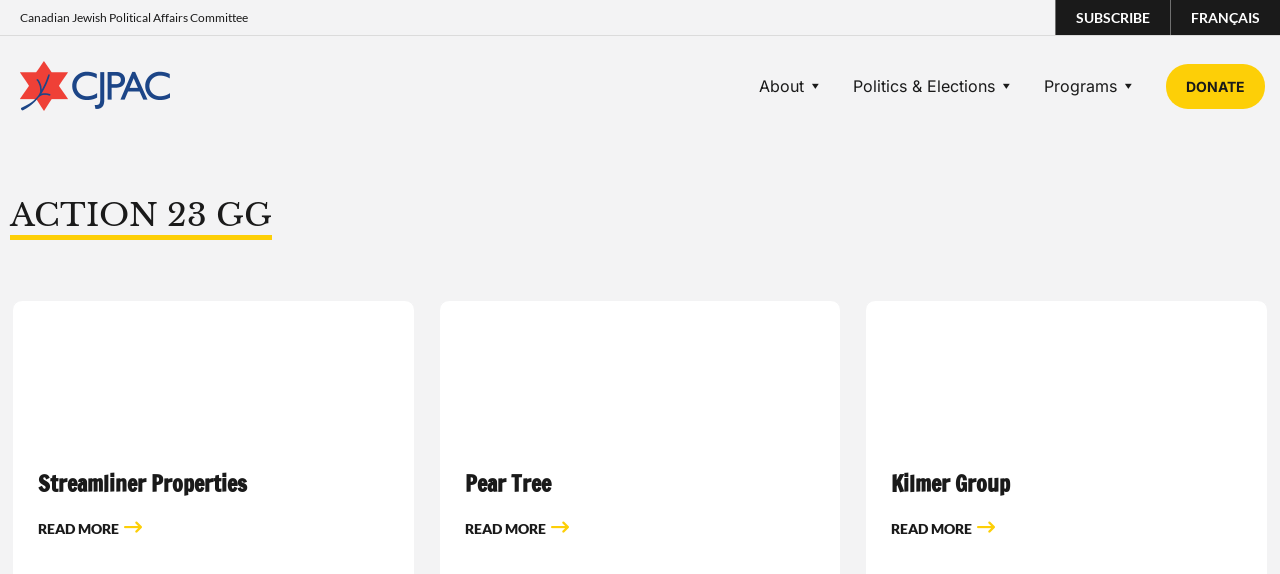

--- FILE ---
content_type: text/html; charset=UTF-8
request_url: https://cjpac.ca/sponsor-category/action-23-gg/
body_size: 10992
content:
<!DOCTYPE html>
<html lang="en-US">
<head>
    <meta charset="UTF-8">
    <title>ACTION 23 GG Archives - CJPAC</title>
    <link href="https://cjpac.ca/wp-content/themes/cjpac/favicon.png" rel="shortcut icon" />
    <meta name="viewport" content="width=device-width, initial-scale=1"> 
	<link rel="alternate" hreflang="x-default" href="https://cjpac.ca" />
	<link rel="alternate" hreflang="en-ca" href="https://cjpac.ca">

	<meta name='robots' content='index, follow, max-image-preview:large, max-snippet:-1, max-video-preview:-1' />
	<style>img:is([sizes="auto" i], [sizes^="auto," i]) { contain-intrinsic-size: 3000px 1500px }</style>
	
	<!-- This site is optimized with the Yoast SEO plugin v26.7 - https://yoast.com/wordpress/plugins/seo/ -->
	<link rel="canonical" href="https://cjpac.ca/sponsor-category/action-23-gg/" />
	<meta property="og:locale" content="en_US" />
	<meta property="og:type" content="article" />
	<meta property="og:title" content="ACTION 23 GG Archives - CJPAC" />
	<meta property="og:url" content="https://cjpac.ca/sponsor-category/action-23-gg/" />
	<meta property="og:site_name" content="CJPAC" />
	<meta name="twitter:card" content="summary_large_image" />
	<meta name="twitter:site" content="@cjpac" />
	<script type="application/ld+json" class="yoast-schema-graph">{"@context":"https://schema.org","@graph":[{"@type":"CollectionPage","@id":"https://cjpac.ca/sponsor-category/action-23-gg/","url":"https://cjpac.ca/sponsor-category/action-23-gg/","name":"ACTION 23 GG Archives - CJPAC","isPartOf":{"@id":"https://cjpac.ca/#website"},"primaryImageOfPage":{"@id":"https://cjpac.ca/sponsor-category/action-23-gg/#primaryimage"},"image":{"@id":"https://cjpac.ca/sponsor-category/action-23-gg/#primaryimage"},"thumbnailUrl":"https://cjpac.ca/wp-content/uploads/2022/07/Streamliner_Logo.png","breadcrumb":{"@id":"https://cjpac.ca/sponsor-category/action-23-gg/#breadcrumb"},"inLanguage":"en-US"},{"@type":"ImageObject","inLanguage":"en-US","@id":"https://cjpac.ca/sponsor-category/action-23-gg/#primaryimage","url":"https://cjpac.ca/wp-content/uploads/2022/07/Streamliner_Logo.png","contentUrl":"https://cjpac.ca/wp-content/uploads/2022/07/Streamliner_Logo.png","width":1620,"height":1045},{"@type":"BreadcrumbList","@id":"https://cjpac.ca/sponsor-category/action-23-gg/#breadcrumb","itemListElement":[{"@type":"ListItem","position":1,"name":"Home","item":"https://cjpac.ca/"},{"@type":"ListItem","position":2,"name":"ACTION 23 GG"}]},{"@type":"WebSite","@id":"https://cjpac.ca/#website","url":"https://cjpac.ca/","name":"CJPAC","description":"The Political Engagement People - CJPAC is here to help community members get involved in Canadian politics.","publisher":{"@id":"https://cjpac.ca/#organization"},"potentialAction":[{"@type":"SearchAction","target":{"@type":"EntryPoint","urlTemplate":"https://cjpac.ca/?s={search_term_string}"},"query-input":{"@type":"PropertyValueSpecification","valueRequired":true,"valueName":"search_term_string"}}],"inLanguage":"en-US"},{"@type":"Organization","@id":"https://cjpac.ca/#organization","name":"Canadian Jewish Political Affairs Committee","url":"https://cjpac.ca/","logo":{"@type":"ImageObject","inLanguage":"en-US","@id":"https://cjpac.ca/#/schema/logo/image/","url":"https://cjpac.ca/wp-content/uploads/2022/05/cjpac-logo.png","contentUrl":"https://cjpac.ca/wp-content/uploads/2022/05/cjpac-logo.png","width":300,"height":100,"caption":"Canadian Jewish Political Affairs Committee"},"image":{"@id":"https://cjpac.ca/#/schema/logo/image/"},"sameAs":["https://www.facebook.com/cjpac","https://x.com/cjpac"]}]}</script>
	<!-- / Yoast SEO plugin. -->


<link rel='dns-prefetch' href='//code.jquery.com' />
<link rel='dns-prefetch' href='//cdn.jsdelivr.net' />
<link rel='dns-prefetch' href='//kit.fontawesome.com' />
<link rel="alternate" type="application/rss+xml" title="CJPAC &raquo; ACTION 23 GG sponsor category Feed" href="https://cjpac.ca/sponsor-category/action-23-gg/feed/" />
<script type="text/javascript">
/* <![CDATA[ */
window._wpemojiSettings = {"baseUrl":"https:\/\/s.w.org\/images\/core\/emoji\/16.0.1\/72x72\/","ext":".png","svgUrl":"https:\/\/s.w.org\/images\/core\/emoji\/16.0.1\/svg\/","svgExt":".svg","source":{"concatemoji":"https:\/\/cjpac.ca\/wp-includes\/js\/wp-emoji-release.min.js?ver=6.8.3"}};
/*! This file is auto-generated */
!function(s,n){var o,i,e;function c(e){try{var t={supportTests:e,timestamp:(new Date).valueOf()};sessionStorage.setItem(o,JSON.stringify(t))}catch(e){}}function p(e,t,n){e.clearRect(0,0,e.canvas.width,e.canvas.height),e.fillText(t,0,0);var t=new Uint32Array(e.getImageData(0,0,e.canvas.width,e.canvas.height).data),a=(e.clearRect(0,0,e.canvas.width,e.canvas.height),e.fillText(n,0,0),new Uint32Array(e.getImageData(0,0,e.canvas.width,e.canvas.height).data));return t.every(function(e,t){return e===a[t]})}function u(e,t){e.clearRect(0,0,e.canvas.width,e.canvas.height),e.fillText(t,0,0);for(var n=e.getImageData(16,16,1,1),a=0;a<n.data.length;a++)if(0!==n.data[a])return!1;return!0}function f(e,t,n,a){switch(t){case"flag":return n(e,"\ud83c\udff3\ufe0f\u200d\u26a7\ufe0f","\ud83c\udff3\ufe0f\u200b\u26a7\ufe0f")?!1:!n(e,"\ud83c\udde8\ud83c\uddf6","\ud83c\udde8\u200b\ud83c\uddf6")&&!n(e,"\ud83c\udff4\udb40\udc67\udb40\udc62\udb40\udc65\udb40\udc6e\udb40\udc67\udb40\udc7f","\ud83c\udff4\u200b\udb40\udc67\u200b\udb40\udc62\u200b\udb40\udc65\u200b\udb40\udc6e\u200b\udb40\udc67\u200b\udb40\udc7f");case"emoji":return!a(e,"\ud83e\udedf")}return!1}function g(e,t,n,a){var r="undefined"!=typeof WorkerGlobalScope&&self instanceof WorkerGlobalScope?new OffscreenCanvas(300,150):s.createElement("canvas"),o=r.getContext("2d",{willReadFrequently:!0}),i=(o.textBaseline="top",o.font="600 32px Arial",{});return e.forEach(function(e){i[e]=t(o,e,n,a)}),i}function t(e){var t=s.createElement("script");t.src=e,t.defer=!0,s.head.appendChild(t)}"undefined"!=typeof Promise&&(o="wpEmojiSettingsSupports",i=["flag","emoji"],n.supports={everything:!0,everythingExceptFlag:!0},e=new Promise(function(e){s.addEventListener("DOMContentLoaded",e,{once:!0})}),new Promise(function(t){var n=function(){try{var e=JSON.parse(sessionStorage.getItem(o));if("object"==typeof e&&"number"==typeof e.timestamp&&(new Date).valueOf()<e.timestamp+604800&&"object"==typeof e.supportTests)return e.supportTests}catch(e){}return null}();if(!n){if("undefined"!=typeof Worker&&"undefined"!=typeof OffscreenCanvas&&"undefined"!=typeof URL&&URL.createObjectURL&&"undefined"!=typeof Blob)try{var e="postMessage("+g.toString()+"("+[JSON.stringify(i),f.toString(),p.toString(),u.toString()].join(",")+"));",a=new Blob([e],{type:"text/javascript"}),r=new Worker(URL.createObjectURL(a),{name:"wpTestEmojiSupports"});return void(r.onmessage=function(e){c(n=e.data),r.terminate(),t(n)})}catch(e){}c(n=g(i,f,p,u))}t(n)}).then(function(e){for(var t in e)n.supports[t]=e[t],n.supports.everything=n.supports.everything&&n.supports[t],"flag"!==t&&(n.supports.everythingExceptFlag=n.supports.everythingExceptFlag&&n.supports[t]);n.supports.everythingExceptFlag=n.supports.everythingExceptFlag&&!n.supports.flag,n.DOMReady=!1,n.readyCallback=function(){n.DOMReady=!0}}).then(function(){return e}).then(function(){var e;n.supports.everything||(n.readyCallback(),(e=n.source||{}).concatemoji?t(e.concatemoji):e.wpemoji&&e.twemoji&&(t(e.twemoji),t(e.wpemoji)))}))}((window,document),window._wpemojiSettings);
/* ]]> */
</script>
<link rel='stylesheet' id='bootstrap-css-css' href='https://cdn.jsdelivr.net/npm/bootstrap@5.0.2/dist/css/bootstrap.min.css?ver=6.8.3' type='text/css' media='all' />
<link rel='stylesheet' id='elementor-default-css-css' href='https://cjpac.ca/wp-content/uploads/elementor/css/post-5.css?ver=6.8.3' type='text/css' media='all' />
<link rel='stylesheet' id='theme-css-css' href='https://cjpac.ca/wp-content/themes/cjpac/style.css?ver=6.8.3' type='text/css' media='all' />
<link rel='stylesheet' id='style-css-css' href='https://cjpac.ca/wp-content/themes/cjpac/style.css?ver=9.0' type='text/css' media='all' />
<link rel='stylesheet' id='screen-styles-css' href='https://cjpac.ca/wp-content/themes/cjpac/css/main.css?ver=1.0' type='text/css' media='all' />
<style id='wp-emoji-styles-inline-css' type='text/css'>

	img.wp-smiley, img.emoji {
		display: inline !important;
		border: none !important;
		box-shadow: none !important;
		height: 1em !important;
		width: 1em !important;
		margin: 0 0.07em !important;
		vertical-align: -0.1em !important;
		background: none !important;
		padding: 0 !important;
	}
</style>
<link rel='stylesheet' id='wp-block-library-css' href='https://cjpac.ca/wp-includes/css/dist/block-library/style.min.css?ver=6.8.3' type='text/css' media='all' />
<style id='classic-theme-styles-inline-css' type='text/css'>
/*! This file is auto-generated */
.wp-block-button__link{color:#fff;background-color:#32373c;border-radius:9999px;box-shadow:none;text-decoration:none;padding:calc(.667em + 2px) calc(1.333em + 2px);font-size:1.125em}.wp-block-file__button{background:#32373c;color:#fff;text-decoration:none}
</style>
<style id='global-styles-inline-css' type='text/css'>
:root{--wp--preset--aspect-ratio--square: 1;--wp--preset--aspect-ratio--4-3: 4/3;--wp--preset--aspect-ratio--3-4: 3/4;--wp--preset--aspect-ratio--3-2: 3/2;--wp--preset--aspect-ratio--2-3: 2/3;--wp--preset--aspect-ratio--16-9: 16/9;--wp--preset--aspect-ratio--9-16: 9/16;--wp--preset--color--black: #000000;--wp--preset--color--cyan-bluish-gray: #abb8c3;--wp--preset--color--white: #ffffff;--wp--preset--color--pale-pink: #f78da7;--wp--preset--color--vivid-red: #cf2e2e;--wp--preset--color--luminous-vivid-orange: #ff6900;--wp--preset--color--luminous-vivid-amber: #fcb900;--wp--preset--color--light-green-cyan: #7bdcb5;--wp--preset--color--vivid-green-cyan: #00d084;--wp--preset--color--pale-cyan-blue: #8ed1fc;--wp--preset--color--vivid-cyan-blue: #0693e3;--wp--preset--color--vivid-purple: #9b51e0;--wp--preset--gradient--vivid-cyan-blue-to-vivid-purple: linear-gradient(135deg,rgba(6,147,227,1) 0%,rgb(155,81,224) 100%);--wp--preset--gradient--light-green-cyan-to-vivid-green-cyan: linear-gradient(135deg,rgb(122,220,180) 0%,rgb(0,208,130) 100%);--wp--preset--gradient--luminous-vivid-amber-to-luminous-vivid-orange: linear-gradient(135deg,rgba(252,185,0,1) 0%,rgba(255,105,0,1) 100%);--wp--preset--gradient--luminous-vivid-orange-to-vivid-red: linear-gradient(135deg,rgba(255,105,0,1) 0%,rgb(207,46,46) 100%);--wp--preset--gradient--very-light-gray-to-cyan-bluish-gray: linear-gradient(135deg,rgb(238,238,238) 0%,rgb(169,184,195) 100%);--wp--preset--gradient--cool-to-warm-spectrum: linear-gradient(135deg,rgb(74,234,220) 0%,rgb(151,120,209) 20%,rgb(207,42,186) 40%,rgb(238,44,130) 60%,rgb(251,105,98) 80%,rgb(254,248,76) 100%);--wp--preset--gradient--blush-light-purple: linear-gradient(135deg,rgb(255,206,236) 0%,rgb(152,150,240) 100%);--wp--preset--gradient--blush-bordeaux: linear-gradient(135deg,rgb(254,205,165) 0%,rgb(254,45,45) 50%,rgb(107,0,62) 100%);--wp--preset--gradient--luminous-dusk: linear-gradient(135deg,rgb(255,203,112) 0%,rgb(199,81,192) 50%,rgb(65,88,208) 100%);--wp--preset--gradient--pale-ocean: linear-gradient(135deg,rgb(255,245,203) 0%,rgb(182,227,212) 50%,rgb(51,167,181) 100%);--wp--preset--gradient--electric-grass: linear-gradient(135deg,rgb(202,248,128) 0%,rgb(113,206,126) 100%);--wp--preset--gradient--midnight: linear-gradient(135deg,rgb(2,3,129) 0%,rgb(40,116,252) 100%);--wp--preset--font-size--small: 13px;--wp--preset--font-size--medium: 20px;--wp--preset--font-size--large: 36px;--wp--preset--font-size--x-large: 42px;--wp--preset--spacing--20: 0.44rem;--wp--preset--spacing--30: 0.67rem;--wp--preset--spacing--40: 1rem;--wp--preset--spacing--50: 1.5rem;--wp--preset--spacing--60: 2.25rem;--wp--preset--spacing--70: 3.38rem;--wp--preset--spacing--80: 5.06rem;--wp--preset--shadow--natural: 6px 6px 9px rgba(0, 0, 0, 0.2);--wp--preset--shadow--deep: 12px 12px 50px rgba(0, 0, 0, 0.4);--wp--preset--shadow--sharp: 6px 6px 0px rgba(0, 0, 0, 0.2);--wp--preset--shadow--outlined: 6px 6px 0px -3px rgba(255, 255, 255, 1), 6px 6px rgba(0, 0, 0, 1);--wp--preset--shadow--crisp: 6px 6px 0px rgba(0, 0, 0, 1);}:where(.is-layout-flex){gap: 0.5em;}:where(.is-layout-grid){gap: 0.5em;}body .is-layout-flex{display: flex;}.is-layout-flex{flex-wrap: wrap;align-items: center;}.is-layout-flex > :is(*, div){margin: 0;}body .is-layout-grid{display: grid;}.is-layout-grid > :is(*, div){margin: 0;}:where(.wp-block-columns.is-layout-flex){gap: 2em;}:where(.wp-block-columns.is-layout-grid){gap: 2em;}:where(.wp-block-post-template.is-layout-flex){gap: 1.25em;}:where(.wp-block-post-template.is-layout-grid){gap: 1.25em;}.has-black-color{color: var(--wp--preset--color--black) !important;}.has-cyan-bluish-gray-color{color: var(--wp--preset--color--cyan-bluish-gray) !important;}.has-white-color{color: var(--wp--preset--color--white) !important;}.has-pale-pink-color{color: var(--wp--preset--color--pale-pink) !important;}.has-vivid-red-color{color: var(--wp--preset--color--vivid-red) !important;}.has-luminous-vivid-orange-color{color: var(--wp--preset--color--luminous-vivid-orange) !important;}.has-luminous-vivid-amber-color{color: var(--wp--preset--color--luminous-vivid-amber) !important;}.has-light-green-cyan-color{color: var(--wp--preset--color--light-green-cyan) !important;}.has-vivid-green-cyan-color{color: var(--wp--preset--color--vivid-green-cyan) !important;}.has-pale-cyan-blue-color{color: var(--wp--preset--color--pale-cyan-blue) !important;}.has-vivid-cyan-blue-color{color: var(--wp--preset--color--vivid-cyan-blue) !important;}.has-vivid-purple-color{color: var(--wp--preset--color--vivid-purple) !important;}.has-black-background-color{background-color: var(--wp--preset--color--black) !important;}.has-cyan-bluish-gray-background-color{background-color: var(--wp--preset--color--cyan-bluish-gray) !important;}.has-white-background-color{background-color: var(--wp--preset--color--white) !important;}.has-pale-pink-background-color{background-color: var(--wp--preset--color--pale-pink) !important;}.has-vivid-red-background-color{background-color: var(--wp--preset--color--vivid-red) !important;}.has-luminous-vivid-orange-background-color{background-color: var(--wp--preset--color--luminous-vivid-orange) !important;}.has-luminous-vivid-amber-background-color{background-color: var(--wp--preset--color--luminous-vivid-amber) !important;}.has-light-green-cyan-background-color{background-color: var(--wp--preset--color--light-green-cyan) !important;}.has-vivid-green-cyan-background-color{background-color: var(--wp--preset--color--vivid-green-cyan) !important;}.has-pale-cyan-blue-background-color{background-color: var(--wp--preset--color--pale-cyan-blue) !important;}.has-vivid-cyan-blue-background-color{background-color: var(--wp--preset--color--vivid-cyan-blue) !important;}.has-vivid-purple-background-color{background-color: var(--wp--preset--color--vivid-purple) !important;}.has-black-border-color{border-color: var(--wp--preset--color--black) !important;}.has-cyan-bluish-gray-border-color{border-color: var(--wp--preset--color--cyan-bluish-gray) !important;}.has-white-border-color{border-color: var(--wp--preset--color--white) !important;}.has-pale-pink-border-color{border-color: var(--wp--preset--color--pale-pink) !important;}.has-vivid-red-border-color{border-color: var(--wp--preset--color--vivid-red) !important;}.has-luminous-vivid-orange-border-color{border-color: var(--wp--preset--color--luminous-vivid-orange) !important;}.has-luminous-vivid-amber-border-color{border-color: var(--wp--preset--color--luminous-vivid-amber) !important;}.has-light-green-cyan-border-color{border-color: var(--wp--preset--color--light-green-cyan) !important;}.has-vivid-green-cyan-border-color{border-color: var(--wp--preset--color--vivid-green-cyan) !important;}.has-pale-cyan-blue-border-color{border-color: var(--wp--preset--color--pale-cyan-blue) !important;}.has-vivid-cyan-blue-border-color{border-color: var(--wp--preset--color--vivid-cyan-blue) !important;}.has-vivid-purple-border-color{border-color: var(--wp--preset--color--vivid-purple) !important;}.has-vivid-cyan-blue-to-vivid-purple-gradient-background{background: var(--wp--preset--gradient--vivid-cyan-blue-to-vivid-purple) !important;}.has-light-green-cyan-to-vivid-green-cyan-gradient-background{background: var(--wp--preset--gradient--light-green-cyan-to-vivid-green-cyan) !important;}.has-luminous-vivid-amber-to-luminous-vivid-orange-gradient-background{background: var(--wp--preset--gradient--luminous-vivid-amber-to-luminous-vivid-orange) !important;}.has-luminous-vivid-orange-to-vivid-red-gradient-background{background: var(--wp--preset--gradient--luminous-vivid-orange-to-vivid-red) !important;}.has-very-light-gray-to-cyan-bluish-gray-gradient-background{background: var(--wp--preset--gradient--very-light-gray-to-cyan-bluish-gray) !important;}.has-cool-to-warm-spectrum-gradient-background{background: var(--wp--preset--gradient--cool-to-warm-spectrum) !important;}.has-blush-light-purple-gradient-background{background: var(--wp--preset--gradient--blush-light-purple) !important;}.has-blush-bordeaux-gradient-background{background: var(--wp--preset--gradient--blush-bordeaux) !important;}.has-luminous-dusk-gradient-background{background: var(--wp--preset--gradient--luminous-dusk) !important;}.has-pale-ocean-gradient-background{background: var(--wp--preset--gradient--pale-ocean) !important;}.has-electric-grass-gradient-background{background: var(--wp--preset--gradient--electric-grass) !important;}.has-midnight-gradient-background{background: var(--wp--preset--gradient--midnight) !important;}.has-small-font-size{font-size: var(--wp--preset--font-size--small) !important;}.has-medium-font-size{font-size: var(--wp--preset--font-size--medium) !important;}.has-large-font-size{font-size: var(--wp--preset--font-size--large) !important;}.has-x-large-font-size{font-size: var(--wp--preset--font-size--x-large) !important;}
:where(.wp-block-post-template.is-layout-flex){gap: 1.25em;}:where(.wp-block-post-template.is-layout-grid){gap: 1.25em;}
:where(.wp-block-columns.is-layout-flex){gap: 2em;}:where(.wp-block-columns.is-layout-grid){gap: 2em;}
:root :where(.wp-block-pullquote){font-size: 1.5em;line-height: 1.6;}
</style>
<link rel='stylesheet' id='megamenu-css' href='https://cjpac.ca/wp-content/uploads/maxmegamenu/style.css?ver=fa5486' type='text/css' media='all' />
<link rel='stylesheet' id='dashicons-css' href='https://cjpac.ca/wp-includes/css/dashicons.min.css?ver=6.8.3' type='text/css' media='all' />
<link rel='stylesheet' id='megamenu-genericons-css' href='https://cjpac.ca/wp-content/plugins/megamenu-pro/icons/genericons/genericons/genericons.css?ver=2.4.4' type='text/css' media='all' />
<link rel='stylesheet' id='megamenu-fontawesome-css' href='https://cjpac.ca/wp-content/plugins/megamenu-pro/icons/fontawesome/css/font-awesome.min.css?ver=2.4.4' type='text/css' media='all' />
<link rel='stylesheet' id='megamenu-fontawesome5-css' href='https://cjpac.ca/wp-content/plugins/megamenu-pro/icons/fontawesome5/css/all.min.css?ver=2.4.4' type='text/css' media='all' />
<link rel='stylesheet' id='megamenu-fontawesome6-css' href='https://cjpac.ca/wp-content/plugins/megamenu-pro/icons/fontawesome6/css/all.min.css?ver=2.4.4' type='text/css' media='all' />
<link rel='stylesheet' id='elementor-icons-css' href='https://cjpac.ca/wp-content/plugins/elementor/assets/lib/eicons/css/elementor-icons.min.css?ver=5.45.0' type='text/css' media='all' />
<link rel='stylesheet' id='elementor-frontend-css' href='https://cjpac.ca/wp-content/plugins/elementor/assets/css/frontend.min.css?ver=3.34.1' type='text/css' media='all' />
<link rel='stylesheet' id='elementor-post-5-css' href='https://cjpac.ca/wp-content/uploads/elementor/css/post-5.css?ver=1767839832' type='text/css' media='all' />
<link rel='stylesheet' id='elementor-gf-local-lato-css' href='https://cjpac.ca/wp-content/uploads/elementor/google-fonts/css/lato.css?ver=1742222241' type='text/css' media='all' />
<link rel='stylesheet' id='elementor-gf-local-librebaskerville-css' href='https://cjpac.ca/wp-content/uploads/elementor/google-fonts/css/librebaskerville.css?ver=1742222243' type='text/css' media='all' />
<link rel='stylesheet' id='elementor-gf-local-roboto-css' href='https://cjpac.ca/wp-content/uploads/elementor/google-fonts/css/roboto.css?ver=1742222265' type='text/css' media='all' />
<link rel='stylesheet' id='elementor-gf-local-francoisone-css' href='https://cjpac.ca/wp-content/uploads/elementor/google-fonts/css/francoisone.css?ver=1742222266' type='text/css' media='all' />
<link rel='stylesheet' id='elementor-gf-local-inter-css' href='https://cjpac.ca/wp-content/uploads/elementor/google-fonts/css/inter.css?ver=1742222288' type='text/css' media='all' />
<script type="text/javascript" src="https://code.jquery.com/jquery-latest.min.js?ver=6.8.3" id="jq-js"></script>
<script type="text/javascript" src="https://cdn.jsdelivr.net/npm/masonry-layout@4.2.2/dist/masonry.pkgd.min.js?ver=6.8.3" id="boot-masonry-js"></script>
<script type="text/javascript" src="https://cjpac.ca/wp-includes/js/jquery/jquery.min.js?ver=3.7.1" id="jquery-core-js"></script>
<script type="text/javascript" src="https://cjpac.ca/wp-includes/js/jquery/jquery-migrate.min.js?ver=3.4.1" id="jquery-migrate-js"></script>
<script type="text/javascript" src="https://kit.fontawesome.com/7be1b0ce87.js?ver=6.8.3" id="font-awesome-js"></script>
<script type="text/javascript" src="https://cjpac.ca/wp-content/themes/cjpac/js/nav.js?ver=6.8.3" id="nav-js-js"></script>
<script type="text/javascript" src="https://cjpac.ca/wp-content/themes/cjpac/js/accordions.js?ver=6.8.3" id="accordions-js-js"></script>
<link rel="https://api.w.org/" href="https://cjpac.ca/wp-json/" /><link rel="alternate" title="JSON" type="application/json" href="https://cjpac.ca/wp-json/wp/v2/sponsor-category/77" /><link rel="EditURI" type="application/rsd+xml" title="RSD" href="https://cjpac.ca/xmlrpc.php?rsd" />
<meta name="generator" content="Elementor 3.34.1; features: additional_custom_breakpoints; settings: css_print_method-external, google_font-enabled, font_display-auto">
<script async src="https://www.googletagmanager.com/gtag/js?id=G-GM5LR6B6F4"></script>
<script>
  window.dataLayer = window.dataLayer || [];
  function gtag(){dataLayer.push(arguments);}
  gtag('js', new Date());

  gtag('config', 'G-GM5LR6B6F4');
</script>
			<style>
				.e-con.e-parent:nth-of-type(n+4):not(.e-lazyloaded):not(.e-no-lazyload),
				.e-con.e-parent:nth-of-type(n+4):not(.e-lazyloaded):not(.e-no-lazyload) * {
					background-image: none !important;
				}
				@media screen and (max-height: 1024px) {
					.e-con.e-parent:nth-of-type(n+3):not(.e-lazyloaded):not(.e-no-lazyload),
					.e-con.e-parent:nth-of-type(n+3):not(.e-lazyloaded):not(.e-no-lazyload) * {
						background-image: none !important;
					}
				}
				@media screen and (max-height: 640px) {
					.e-con.e-parent:nth-of-type(n+2):not(.e-lazyloaded):not(.e-no-lazyload),
					.e-con.e-parent:nth-of-type(n+2):not(.e-lazyloaded):not(.e-no-lazyload) * {
						background-image: none !important;
					}
				}
			</style>
			<style type="text/css">/** Mega Menu CSS: fs **/</style>

		
</head>
<body class="archive tax-sponsor-category term-action-23-gg term-77 wp-theme-cjpac mega-menu-main-menu-en mega-menu-secondary-menu-en mega-menu-main-menu-fr mega-menu-secondary-menu-fr elementor-default elementor-kit-5">
 
	<header>  
		<div class="header-upper">
			<div class="org-name">Canadian Jewish Political Affairs Committee</div>
			<nav class="secondary-menu"> 
				<div id="mega-menu-wrap-secondary-menu-en" class="mega-menu-wrap"><div class="mega-menu-toggle"><div class="mega-toggle-blocks-left"></div><div class="mega-toggle-blocks-center"></div><div class="mega-toggle-blocks-right"><div class='mega-toggle-block mega-menu-toggle-animated-block mega-toggle-block-0' id='mega-toggle-block-0'><button aria-label="Toggle Menu" class="mega-toggle-animated mega-toggle-animated-slider" type="button" aria-expanded="false">
                  <span class="mega-toggle-animated-box">
                    <span class="mega-toggle-animated-inner"></span>
                  </span>
                </button></div></div></div><ul id="mega-menu-secondary-menu-en" class="mega-menu max-mega-menu mega-menu-horizontal mega-no-js" data-event="hover_intent" data-effect="fade_up" data-effect-speed="100" data-effect-mobile="disabled" data-effect-speed-mobile="0" data-mobile-force-width="false" data-second-click="go" data-document-click="collapse" data-vertical-behaviour="standard" data-breakpoint="0" data-unbind="true" data-mobile-state="collapse_all" data-mobile-direction="vertical" data-hover-intent-timeout="300" data-hover-intent-interval="100" data-overlay-desktop="false" data-overlay-mobile="false"><li class="mega-menu-item mega-menu-item-type-post_type mega-menu-item-object-page mega-align-bottom-left mega-menu-flyout mega-menu-item-26761" id="mega-menu-item-26761"><a class="mega-menu-link" href="https://cjpac.ca/subscribe/" tabindex="0">Subscribe</a></li><li class="mega-menu-item mega-menu-item-type-custom mega-menu-item-object-custom mega-align-bottom-left mega-menu-flyout mega-menu-item-26207" id="mega-menu-item-26207"><a class="mega-menu-link" href="/fr" tabindex="0">Français</a></li></ul></div>  
			</nav>
		</div>
		<div class="header-lower">
			<a class="site-logo" href="https://cjpac.ca">CJPAC</a>
			<a class="mobile-nav-btn" href="https://cjpac.pllenty.com/" target="_blank">Donate</a>
			<nav class="main-menu">  
				<div id="mega-menu-wrap-main-menu-en" class="mega-menu-wrap"><div class="mega-menu-toggle"><div class="mega-toggle-blocks-left"></div><div class="mega-toggle-blocks-center"></div><div class="mega-toggle-blocks-right"><div class='mega-toggle-block mega-menu-toggle-animated-block mega-toggle-block-1' id='mega-toggle-block-1'><button aria-label="Toggle Menu" class="mega-toggle-animated mega-toggle-animated-slider" type="button" aria-expanded="false">
                  <span class="mega-toggle-animated-box">
                    <span class="mega-toggle-animated-inner"></span>
                  </span>
                </button></div></div></div><ul id="mega-menu-main-menu-en" class="mega-menu max-mega-menu mega-menu-horizontal mega-no-js" data-event="hover_intent" data-effect="fade_up" data-effect-speed="100" data-effect-mobile="disabled" data-effect-speed-mobile="0" data-mobile-force-width="body" data-second-click="go" data-document-click="collapse" data-vertical-behaviour="standard" data-breakpoint="992" data-unbind="true" data-mobile-state="collapse_all" data-mobile-direction="vertical" data-hover-intent-timeout="300" data-hover-intent-interval="100" data-overlay-desktop="false" data-overlay-mobile="false"><li class="mega-menu-item mega-menu-item-type-custom mega-menu-item-object-custom mega-menu-item-has-children mega-align-bottom-left mega-menu-flyout mega-menu-item-43" id="mega-menu-item-43"><a class="mega-menu-link" href="#" aria-expanded="false" tabindex="0">About<span class="mega-indicator" aria-hidden="true"></span></a>
<ul class="mega-sub-menu">
<li class="mega-menu-item mega-menu-item-type-post_type mega-menu-item-object-page mega-menu-item-44" id="mega-menu-item-44"><a class="mega-menu-link" href="https://cjpac.ca/about-cjpac/">About CJPAC</a></li><li class="mega-menu-item mega-menu-item-type-post_type mega-menu-item-object-page mega-menu-item-46" id="mega-menu-item-46"><a class="mega-menu-link" href="https://cjpac.ca/staff/">Staff</a></li><li class="mega-menu-item mega-menu-item-type-post_type mega-menu-item-object-page mega-menu-item-45" id="mega-menu-item-45"><a class="mega-menu-link" href="https://cjpac.ca/advisory-board/">Advisory Board</a></li></ul>
</li><li class="mega-menu-item mega-menu-item-type-custom mega-menu-item-object-custom mega-menu-item-has-children mega-align-bottom-left mega-menu-flyout mega-menu-item-48" id="mega-menu-item-48"><a class="mega-menu-link" href="#" aria-expanded="false" tabindex="0">Politics & Elections<span class="mega-indicator" aria-hidden="true"></span></a>
<ul class="mega-sub-menu">
<li class="mega-menu-item mega-menu-item-type-post_type mega-menu-item-object-page mega-menu-item-51" id="mega-menu-item-51"><a class="mega-menu-link" href="https://cjpac.ca/get-involved/">Get Involved in Politics</a></li><li class="mega-menu-item mega-menu-item-type-post_type mega-menu-item-object-page mega-menu-item-50" id="mega-menu-item-50"><a class="mega-menu-link" href="https://cjpac.ca/cjpac-tionary/">CJPAC-tionary</a></li></ul>
</li><li class="mega-menu-item mega-menu-item-type-custom mega-menu-item-object-custom mega-menu-item-has-children mega-align-bottom-left mega-menu-flyout mega-menu-item-54" id="mega-menu-item-54"><a class="mega-menu-link" href="#" aria-expanded="false" tabindex="0">Programs<span class="mega-indicator" aria-hidden="true"></span></a>
<ul class="mega-sub-menu">
<li class="mega-menu-item mega-menu-item-type-post_type mega-menu-item-object-page mega-menu-item-58" id="mega-menu-item-58"><a class="mega-menu-link" href="https://cjpac.ca/fellowship/">Fellowship</a></li><li class="mega-menu-item mega-menu-item-type-post_type mega-menu-item-object-page mega-menu-item-57" id="mega-menu-item-57"><a class="mega-menu-link" href="https://cjpac.ca/generation/">Generation</a></li><li class="mega-menu-item mega-menu-item-type-post_type mega-menu-item-object-page mega-menu-item-27884" id="mega-menu-item-27884"><a class="mega-menu-link" href="https://cjpac.ca/act/">Advancing Campaign Training</a></li><li class="mega-menu-item mega-menu-item-type-post_type mega-menu-item-object-page mega-menu-item-27869" id="mega-menu-item-27869"><a class="mega-menu-link" href="https://cjpac.ca/action_academy/">Action Academy</a></li><li class="mega-menu-item mega-menu-item-type-post_type mega-menu-item-object-page mega-menu-item-27424" id="mega-menu-item-27424"><a class="mega-menu-link" href="https://cjpac.ca/takeaction/">Year of Political Action</a></li></ul>
</li><li class="mega-donate-btn mega-menu-item mega-menu-item-type-custom mega-menu-item-object-custom mega-align-bottom-left mega-menu-flyout mega-hide-on-mobile mega-menu-item-60 donate-btn" id="mega-menu-item-60"><a target="_blank" class="mega-menu-link" href="https://cjpac.pllenty.com" tabindex="0">Donate</a></li></ul></div>  
			</nav>
		</div>
	</header>

<div class="site-content"> 

<div class="archive-container">

    		<div data-elementor-type="section" data-elementor-id="708" class="elementor elementor-708" data-elementor-post-type="elementor_library">
					<section class="elementor-section elementor-top-section elementor-element elementor-element-695116f elementor-section-boxed elementor-section-height-default elementor-section-height-default" data-id="695116f" data-element_type="section">
						<div class="elementor-container elementor-column-gap-default">
					<div class="elementor-column elementor-col-100 elementor-top-column elementor-element elementor-element-7465459f" data-id="7465459f" data-element_type="column">
			<div class="elementor-widget-wrap elementor-element-populated">
						<div class="elementor-element elementor-element-5c39c5db elementor-widget__width-auto elementor-widget elementor-widget-heading" data-id="5c39c5db" data-element_type="widget" data-widget_type="heading.default">
				<div class="elementor-widget-container">
					<h1 class="elementor-heading-title elementor-size-default">ACTION 23 GG</h1>				</div>
				</div>
					</div>
		</div>
					</div>
		</section>
				</div>
		
        <div class="elementor-section elementor-section-boxed">
            <div class="elementor-container"> 

                <div class="container-fluid post-blocks">
                    <div class="row">
                         
                            
                                                            <div class="col-lg-4 col-md-6 col-sm-12 col-12">
                                    <div class="post-blocks">  
     
        <div class="post-block no-featured-img"> 
            <div class="post-block-thumb"><img src="https://cjpac.ca/wp-content/themes/cjpac/images/image-holder-square.png"></div>
            <div class="post-block-content">
                <div class="alignment-block-table">
                    <div class="alignment-block-row">
                        <div class="alignment-block-cell"> 
                            <div class="post-block-category"></div>
                            <h3 class="post-block-title"><a href="https://cjpac.ca/sponsor-logo/streamliner-properties/" title="Streamliner Properties">Streamliner Properties</a></h3>
                                                        <a href="https://cjpac.ca/sponsor-logo/streamliner-properties/" class="post-block-more">Read More<i class="fa-solid fa-arrow-right-long"></i></a> 
                        </div>
                    </div>
                </div>
            </div>
        </div>
      
</div>   
                                </div> 
                                                            <div class="col-lg-4 col-md-6 col-sm-12 col-12">
                                    <div class="post-blocks">  
     
        <div class="post-block no-featured-img"> 
            <div class="post-block-thumb"><img src="https://cjpac.ca/wp-content/themes/cjpac/images/image-holder-square.png"></div>
            <div class="post-block-content">
                <div class="alignment-block-table">
                    <div class="alignment-block-row">
                        <div class="alignment-block-cell"> 
                            <div class="post-block-category"></div>
                            <h3 class="post-block-title"><a href="https://cjpac.ca/sponsor-logo/pear-tree/" title="Pear Tree">Pear Tree</a></h3>
                                                        <a href="https://cjpac.ca/sponsor-logo/pear-tree/" class="post-block-more">Read More<i class="fa-solid fa-arrow-right-long"></i></a> 
                        </div>
                    </div>
                </div>
            </div>
        </div>
      
</div>   
                                </div> 
                                                            <div class="col-lg-4 col-md-6 col-sm-12 col-12">
                                    <div class="post-blocks">  
     
        <div class="post-block no-featured-img"> 
            <div class="post-block-thumb"><img src="https://cjpac.ca/wp-content/themes/cjpac/images/image-holder-square.png"></div>
            <div class="post-block-content">
                <div class="alignment-block-table">
                    <div class="alignment-block-row">
                        <div class="alignment-block-cell"> 
                            <div class="post-block-category"></div>
                            <h3 class="post-block-title"><a href="https://cjpac.ca/sponsor-logo/kilmer-group/" title="Kilmer Group">Kilmer Group</a></h3>
                                                        <a href="https://cjpac.ca/sponsor-logo/kilmer-group/" class="post-block-more">Read More<i class="fa-solid fa-arrow-right-long"></i></a> 
                        </div>
                    </div>
                </div>
            </div>
        </div>
      
</div>   
                                </div> 
                                                            <div class="col-lg-4 col-md-6 col-sm-12 col-12">
                                    <div class="post-blocks">  
     
        <div class="post-block no-featured-img"> 
            <div class="post-block-thumb"><img src="https://cjpac.ca/wp-content/themes/cjpac/images/image-holder-square.png"></div>
            <div class="post-block-content">
                <div class="alignment-block-table">
                    <div class="alignment-block-row">
                        <div class="alignment-block-cell"> 
                            <div class="post-block-category"></div>
                            <h3 class="post-block-title"><a href="https://cjpac.ca/sponsor-logo/gerald-schwartz-and-heather-reisman/" title="Gerald Schwartz &#038; Heather Reisman">Gerald Schwartz &#038; Heather Reisman</a></h3>
                                                        <a href="https://cjpac.ca/sponsor-logo/gerald-schwartz-and-heather-reisman/" class="post-block-more">Read More<i class="fa-solid fa-arrow-right-long"></i></a> 
                        </div>
                    </div>
                </div>
            </div>
        </div>
      
</div>   
                                </div> 
                                                            <div class="col-lg-4 col-md-6 col-sm-12 col-12">
                                    <div class="post-blocks">  
     
        <div class="post-block no-featured-img"> 
            <div class="post-block-thumb"><img src="https://cjpac.ca/wp-content/themes/cjpac/images/image-holder-square.png"></div>
            <div class="post-block-content">
                <div class="alignment-block-table">
                    <div class="alignment-block-row">
                        <div class="alignment-block-cell"> 
                            <div class="post-block-category"></div>
                            <h3 class="post-block-title"><a href="https://cjpac.ca/sponsor-logo/american-farm-investment-corporation/" title="American Farm Investment Corporation">American Farm Investment Corporation</a></h3>
                                                        <a href="https://cjpac.ca/sponsor-logo/american-farm-investment-corporation/" class="post-block-more">Read More<i class="fa-solid fa-arrow-right-long"></i></a> 
                        </div>
                    </div>
                </div>
            </div>
        </div>
      
</div>   
                                </div> 
                                                        
                              

                         
                    </div> 

                </div>
            </div>
        </div>

    		<div data-elementor-type="section" data-elementor-id="412" class="elementor elementor-412" data-elementor-post-type="elementor_library">
					<section class="elementor-section elementor-top-section elementor-element elementor-element-4602e0af elementor-section-boxed elementor-section-height-default elementor-section-height-default" data-id="4602e0af" data-element_type="section">
						<div class="elementor-container elementor-column-gap-no">
					<div class="elementor-column elementor-col-100 elementor-top-column elementor-element elementor-element-51764774" data-id="51764774" data-element_type="column">
			<div class="elementor-widget-wrap elementor-element-populated">
						<div class="elementor-element elementor-element-6f998f5f elementor-widget elementor-widget-spacer" data-id="6f998f5f" data-element_type="widget" data-widget_type="spacer.default">
				<div class="elementor-widget-container">
							<div class="elementor-spacer">
			<div class="elementor-spacer-inner"></div>
		</div>
						</div>
				</div>
					</div>
		</div>
					</div>
		</section>
				</div>
		    
</div>    

</div> <!-- .site-content -->

<footer> 
  <div class="modal">
    <div class="modal-overlay modal-toggle"></div>
    <div class="modal-wrapper modal-transition">
      <div class="modal-header">
        <button class="modal-close modal-toggle"><i class="fa fa-close" style="    font-size: 30px;"></i></button>
      </div>
      
      <div class="modal-body">
        <div class="modal-content">
          <iframe src="https://go.cjpac.ca/l/1014872/2023-03-13/pnp" height="255px" width="100%" scrolling="no" title="Iframe Example"></iframe>
        </div>
      </div>
    </div>
  </div>
	<div class="footer-header">
		<div class="elementor-section elementor-section-boxed">
			<div class="elementor-container">
				<div class="container-fluid">
					<div class="row"> 
						<div class="col-lg-8 col-md-8 col-sm-8 col-xs-12">
															<div class="site-slogan">The Political Engagement People</div>
							 
						</div>
						<div class="col-lg-4 col-md-4 col-sm-4 d-none d-sm-block"> 
															<a href="https://cjpac.pllenty.com" class="footer-btn elementor-button" target="_blank">Donate Now</a>
							  
						</div>
					</div> 
				</div>
			</div>
		</div> 
	</div>
	<div class="elementor-section elementor-section-boxed">
		<div class="elementor-container"> 
			<div class="container-fluid">
				<div class="row footer-row"> 
					<div class="col-lg-2 col-md-3 col-sm-6">
						<div class="footer-col">
							<div class="footer-content-block">
																	<div class="menu-footer-menu-en-container"><ul id="menu-footer-menu-en" class="menu"><li id="menu-item-66" class="menu-item menu-item-type-post_type menu-item-object-page menu-item-66"><a href="https://cjpac.ca/contact/">Contact</a></li>
<li id="menu-item-25500" class="menu-item menu-item-type-post_type menu-item-object-page menu-item-25500"><a href="https://cjpac.ca/job-opportunities/">Job Opportunities</a></li>
<li id="menu-item-65" class="menu-item menu-item-type-post_type menu-item-object-page menu-item-65"><a href="https://cjpac.ca/cjpac-sponsors/">CJPAC Sponsors</a></li>
<li id="menu-item-64" class="menu-item menu-item-type-post_type menu-item-object-page menu-item-64"><a href="https://cjpac.ca/partner-with-us/">Partner With Us</a></li>
<li id="menu-item-63" class="menu-item menu-item-type-post_type menu-item-object-page menu-item-63"><a href="https://cjpac.ca/faq/">FAQ</a></li>
</ul></div>								 
							</div> 
						</div>
					</div>
					<div class="col-lg-5 col-md-6 col-sm-6">
						<div class="footer-col">
							<div class="footer-content-block">
																	<p class="footer-org-description">CJPAC is a national, independent, multi-partisan organization. Our mandate is to engage Jewish Canadians and allies in the democratic process and to foster active political participation.</p>
								  
							</div>
						</div>
					</div>
					<div class="col-lg-5 col-md-3 col-sm-12">
						<div class="container-fluid p-0">
							<div class="row"> 
								<div class="col-lg-6 col-md-12 col-sm-6">
									<div class="footer-col">
										<div class="footer-content-block">  
											<ul class="social-accounts">
												<li><a href="https://www.instagram.com/cjpac/" target="_blank"><i class="fa-brands fa-instagram"></i></a></li>
												<li><a href="https://twitter.com/cjpac" target="_blank"><i class="fa-brands fa-twitter"></i></a></li>
												<li><a href="https://www.facebook.com/cjpac" target="_blank"><i class="fa-brands fa-facebook-square"></i></a></li>
												<li><a href="https://ca.linkedin.com/company/cjpac" target="_blank"><i class="fa-brands fa-linkedin"></i></a></li>
											</ul>
										</div>
									</div>
								</div>
								<div class="col-lg-6 col-md-12 col-sm-6">
									<div class="footer-col">
										<div class="footer-content-block">  
											<div class="footer-legals">
																							© CJPAC 2026 All rights reserved.<br>
												Legal and Privacy Information
															
											</div>
										</div>
									</div>
								</div>
							</div>	 
						</div> 
					</div>
				</div> 
			</div>
		</div>
	</div> 

</footer> 

<script type="speculationrules">
{"prefetch":[{"source":"document","where":{"and":[{"href_matches":"\/*"},{"not":{"href_matches":["\/wp-*.php","\/wp-admin\/*","\/wp-content\/uploads\/*","\/wp-content\/*","\/wp-content\/plugins\/*","\/wp-content\/themes\/cjpac\/*","\/*\\?(.+)"]}},{"not":{"selector_matches":"a[rel~=\"nofollow\"]"}},{"not":{"selector_matches":".no-prefetch, .no-prefetch a"}}]},"eagerness":"conservative"}]}
</script>
			<script>
				const lazyloadRunObserver = () => {
					const lazyloadBackgrounds = document.querySelectorAll( `.e-con.e-parent:not(.e-lazyloaded)` );
					const lazyloadBackgroundObserver = new IntersectionObserver( ( entries ) => {
						entries.forEach( ( entry ) => {
							if ( entry.isIntersecting ) {
								let lazyloadBackground = entry.target;
								if( lazyloadBackground ) {
									lazyloadBackground.classList.add( 'e-lazyloaded' );
								}
								lazyloadBackgroundObserver.unobserve( entry.target );
							}
						});
					}, { rootMargin: '200px 0px 200px 0px' } );
					lazyloadBackgrounds.forEach( ( lazyloadBackground ) => {
						lazyloadBackgroundObserver.observe( lazyloadBackground );
					} );
				};
				const events = [
					'DOMContentLoaded',
					'elementor/lazyload/observe',
				];
				events.forEach( ( event ) => {
					document.addEventListener( event, lazyloadRunObserver );
				} );
			</script>
			<link rel='stylesheet' id='elementor-post-708-css' href='https://cjpac.ca/wp-content/uploads/elementor/css/post-708.css?ver=1767840282' type='text/css' media='all' />
<link rel='stylesheet' id='widget-heading-css' href='https://cjpac.ca/wp-content/plugins/elementor/assets/css/widget-heading.min.css?ver=3.34.1' type='text/css' media='all' />
<link rel='stylesheet' id='elementor-post-412-css' href='https://cjpac.ca/wp-content/uploads/elementor/css/post-412.css?ver=1767839836' type='text/css' media='all' />
<link rel='stylesheet' id='widget-spacer-css' href='https://cjpac.ca/wp-content/plugins/elementor/assets/css/widget-spacer.min.css?ver=3.34.1' type='text/css' media='all' />
<script type="text/javascript" src="https://cdn.jsdelivr.net/npm/bootstrap@5.0.2/dist/js/bootstrap.bundle.min.js?ver=6.8.3" id="boot-js-2-js"></script>
<script type="text/javascript" src="https://cjpac.ca/wp-includes/js/hoverIntent.min.js?ver=1.10.2" id="hoverIntent-js"></script>
<script type="text/javascript" src="https://cjpac.ca/wp-content/plugins/megamenu/js/maxmegamenu.js?ver=3.7" id="megamenu-js"></script>
<script type="text/javascript" src="https://cjpac.ca/wp-content/plugins/megamenu-pro/assets/public.js?ver=2.4.4" id="megamenu-pro-js"></script>
<script type="text/javascript" src="https://cjpac.ca/wp-content/plugins/elementor/assets/js/webpack.runtime.min.js?ver=3.34.1" id="elementor-webpack-runtime-js"></script>
<script type="text/javascript" src="https://cjpac.ca/wp-content/plugins/elementor/assets/js/frontend-modules.min.js?ver=3.34.1" id="elementor-frontend-modules-js"></script>
<script type="text/javascript" src="https://cjpac.ca/wp-includes/js/jquery/ui/core.min.js?ver=1.13.3" id="jquery-ui-core-js"></script>
<script type="text/javascript" id="elementor-frontend-js-before">
/* <![CDATA[ */
var elementorFrontendConfig = {"environmentMode":{"edit":false,"wpPreview":false,"isScriptDebug":false},"i18n":{"shareOnFacebook":"Share on Facebook","shareOnTwitter":"Share on Twitter","pinIt":"Pin it","download":"Download","downloadImage":"Download image","fullscreen":"Fullscreen","zoom":"Zoom","share":"Share","playVideo":"Play Video","previous":"Previous","next":"Next","close":"Close","a11yCarouselPrevSlideMessage":"Previous slide","a11yCarouselNextSlideMessage":"Next slide","a11yCarouselFirstSlideMessage":"This is the first slide","a11yCarouselLastSlideMessage":"This is the last slide","a11yCarouselPaginationBulletMessage":"Go to slide"},"is_rtl":false,"breakpoints":{"xs":0,"sm":480,"md":768,"lg":1025,"xl":1440,"xxl":1600},"responsive":{"breakpoints":{"mobile":{"label":"Mobile Portrait","value":767,"default_value":767,"direction":"max","is_enabled":true},"mobile_extra":{"label":"Mobile Landscape","value":880,"default_value":880,"direction":"max","is_enabled":false},"tablet":{"label":"Tablet Portrait","value":1024,"default_value":1024,"direction":"max","is_enabled":true},"tablet_extra":{"label":"Tablet Landscape","value":1200,"default_value":1200,"direction":"max","is_enabled":false},"laptop":{"label":"Laptop","value":1366,"default_value":1366,"direction":"max","is_enabled":false},"widescreen":{"label":"Widescreen","value":2400,"default_value":2400,"direction":"min","is_enabled":false}},"hasCustomBreakpoints":false},"version":"3.34.1","is_static":false,"experimentalFeatures":{"additional_custom_breakpoints":true,"container":true,"theme_builder_v2":true,"nested-elements":true,"home_screen":true,"global_classes_should_enforce_capabilities":true,"e_variables":true,"cloud-library":true,"e_opt_in_v4_page":true,"e_interactions":true,"import-export-customization":true,"e_pro_variables":true},"urls":{"assets":"https:\/\/cjpac.ca\/wp-content\/plugins\/elementor\/assets\/","ajaxurl":"https:\/\/cjpac.ca\/wp-admin\/admin-ajax.php","uploadUrl":"https:\/\/cjpac.ca\/wp-content\/uploads"},"nonces":{"floatingButtonsClickTracking":"40994a983d"},"swiperClass":"swiper","settings":{"editorPreferences":[]},"kit":{"active_breakpoints":["viewport_mobile","viewport_tablet"],"global_image_lightbox":"yes","lightbox_enable_counter":"yes","lightbox_enable_fullscreen":"yes","lightbox_enable_zoom":"yes","lightbox_enable_share":"yes"},"post":{"id":0,"title":"ACTION 23 GG Archives - CJPAC","excerpt":""}};
/* ]]> */
</script>
<script type="text/javascript" src="https://cjpac.ca/wp-content/plugins/elementor/assets/js/frontend.min.js?ver=3.34.1" id="elementor-frontend-js"></script>
<script type="text/javascript" src="https://cjpac.ca/wp-content/plugins/elementor-pro/assets/js/webpack-pro.runtime.min.js?ver=3.34.0" id="elementor-pro-webpack-runtime-js"></script>
<script type="text/javascript" src="https://cjpac.ca/wp-includes/js/dist/hooks.min.js?ver=4d63a3d491d11ffd8ac6" id="wp-hooks-js"></script>
<script type="text/javascript" src="https://cjpac.ca/wp-includes/js/dist/i18n.min.js?ver=5e580eb46a90c2b997e6" id="wp-i18n-js"></script>
<script type="text/javascript" id="wp-i18n-js-after">
/* <![CDATA[ */
wp.i18n.setLocaleData( { 'text direction\u0004ltr': [ 'ltr' ] } );
/* ]]> */
</script>
<script type="text/javascript" id="elementor-pro-frontend-js-before">
/* <![CDATA[ */
var ElementorProFrontendConfig = {"ajaxurl":"https:\/\/cjpac.ca\/wp-admin\/admin-ajax.php","nonce":"e8f4dd1f87","urls":{"assets":"https:\/\/cjpac.ca\/wp-content\/plugins\/elementor-pro\/assets\/","rest":"https:\/\/cjpac.ca\/wp-json\/"},"settings":{"lazy_load_background_images":true},"popup":{"hasPopUps":false},"shareButtonsNetworks":{"facebook":{"title":"Facebook","has_counter":true},"twitter":{"title":"Twitter"},"linkedin":{"title":"LinkedIn","has_counter":true},"pinterest":{"title":"Pinterest","has_counter":true},"reddit":{"title":"Reddit","has_counter":true},"vk":{"title":"VK","has_counter":true},"odnoklassniki":{"title":"OK","has_counter":true},"tumblr":{"title":"Tumblr"},"digg":{"title":"Digg"},"skype":{"title":"Skype"},"stumbleupon":{"title":"StumbleUpon","has_counter":true},"mix":{"title":"Mix"},"telegram":{"title":"Telegram"},"pocket":{"title":"Pocket","has_counter":true},"xing":{"title":"XING","has_counter":true},"whatsapp":{"title":"WhatsApp"},"email":{"title":"Email"},"print":{"title":"Print"},"x-twitter":{"title":"X"},"threads":{"title":"Threads"}},"facebook_sdk":{"lang":"en_US","app_id":""},"lottie":{"defaultAnimationUrl":"https:\/\/cjpac.ca\/wp-content\/plugins\/elementor-pro\/modules\/lottie\/assets\/animations\/default.json"}};
/* ]]> */
</script>
<script type="text/javascript" src="https://cjpac.ca/wp-content/plugins/elementor-pro/assets/js/frontend.min.js?ver=3.34.0" id="elementor-pro-frontend-js"></script>
<script type="text/javascript" src="https://cjpac.ca/wp-content/plugins/elementor-pro/assets/js/elements-handlers.min.js?ver=3.34.0" id="pro-elements-handlers-js"></script>
 <script>
$('.modal-toggle').on('click', function(e) {
	//alert();
  e.preventDefault();
  $('.modal').toggleClass('is-visible');
});
</script>
<script>(function(){function c(){var b=a.contentDocument||a.contentWindow.document;if(b){var d=b.createElement('script');d.innerHTML="window.__CF$cv$params={r:'9bf3c3afceb04b67',t:'MTc2ODYzMTAxMi4wMDAwMDA='};var a=document.createElement('script');a.nonce='';a.src='/cdn-cgi/challenge-platform/scripts/jsd/main.js';document.getElementsByTagName('head')[0].appendChild(a);";b.getElementsByTagName('head')[0].appendChild(d)}}if(document.body){var a=document.createElement('iframe');a.height=1;a.width=1;a.style.position='absolute';a.style.top=0;a.style.left=0;a.style.border='none';a.style.visibility='hidden';document.body.appendChild(a);if('loading'!==document.readyState)c();else if(window.addEventListener)document.addEventListener('DOMContentLoaded',c);else{var e=document.onreadystatechange||function(){};document.onreadystatechange=function(b){e(b);'loading'!==document.readyState&&(document.onreadystatechange=e,c())}}}})();</script></body>
</html> 

--- FILE ---
content_type: text/html; charset=utf-8
request_url: https://go.cjpac.ca/l/1014872/2023-03-13/pnp
body_size: 2610
content:
<!DOCTYPE html>
<html>
	<head>
		<base href="" >
		<meta charset="utf-8"/>
		<meta http-equiv="Content-Type" content="text/html; text-align:center;charset=utf-8"/>
		<meta name="description" content=""/>
		<title></title>
	<link rel="stylesheet" type="text/css" href="https://go.cjpac.ca/css/form.css?ver=2021-09-20" />
<script type="text/javascript" src="https://go.cjpac.ca/js/piUtils.js?ver=2021-09-20"></script><script type="text/javascript">
piAId = '1015872';
piCId = '2045';
piHostname = 'pi.pardot.com';
if(!window['pi']) { window['pi'] = {}; } pi = window['pi']; if(!pi['tracker']) { pi['tracker'] = {}; } pi.tracker.pi_form = true;
(function() {
	function async_load(){
		var s = document.createElement('script'); s.type = 'text/javascript';
		s.src = ('https:' == document.location.protocol ? 'https://pi' : 'http://cdn') + '.pardot.com/pd.js';
		var c = document.getElementsByTagName('script')[0]; c.parentNode.insertBefore(s, c);
	}
	if(window.attachEvent) { window.attachEvent('onload', async_load); }
	else { window.addEventListener('load', async_load, false); }
})();
</script></head>
	<body>
		<p style="text-align:center;"><style>
    .form-contianer-wrap{width:100%;padding:0 20px;max-width:480px;margin:auto;}
    .form-field-group .form-field{margin:0;padding:0;}
    .form-field-group{box-sizing:border-box;padding-bottom: 20px;}
    .form-field-group:nth-child(1),.form-field-group:nth-child(3),.form-field-group:nth-child(6),.form-field-group:nth-child(9),.form-field-group:nth-child(11){width:50%;float:left;padding-right:10px;}
    .form-field-group:nth-child(2),.form-field-group:nth-child(4),.form-field-group:nth-child(7),.form-field-group:nth-child(10),.form-field-group:nth-child(12){width:50%;float:left;padding-left:10px;}
    .form-field-group:nth-child(5){clear:both;}
    .field-label{font-weight:700;}
    form.form input.text,form.form input.date,form.form select{width:100%;padding:6px 12px;font-size:14px;border: 1px solid #ccc;border-radius: 4px;box-shadow: inset 0 1px 1px rgb(0 0 0 / 8%);box-sizing: border-box;height:34px;}
    form.form p label{padding-bottom:6px;}
    form.form input.date{background-position:96% center;}
    .submit input{background-color: #EF4136;color: #fff;font-size: 18px;border-radius: 25px;padding: 10px 40px !important;margin-top: 10px !important;border:0;line-height: 1.42858;cursor:pointer;}
    .submit input:hover{background:red;}
    
</style>

<form accept-charset="UTF-8" method="post" action="https://go.cjpac.ca/l/1014872/2023-03-13/pnp" class="form" id="pardot-form">

<style type="text/css">
form.form p label { color: #000000; }
form.form .pd-checkbox:after { content: " "; display: table; clear: both; }
form.form .pd-checkbox { *zoom: 1; }
form.form .pd-checkbox .value span { float: left !important; }
</style>





	<style type="text/css">.subscribe-label .value label.inline {display:none;}.form-contianer-wrap {width: 100% !important;max-width:100% !important;display: flex;justify-content: space-between; gap: 20px;}.form-contianer-wrap input{border-color:#000 !important}form.form span.value{margin-left:0 !important}
  p.form-field.subscribe-label.Donation_Email.pd-checkbox{display: flex;flex-direction: row-reverse;margin-top: 15px;text-align: center;}.Donation_Email label{text-align:center !important}
  .submit input[type="submit"]{background-color: #fdcf07; color: #fff; font-size: 14px; border-radius: 25px; padding: 10px 40px !important; margin-top: 10px !important; border: 0; line-height: 1.42858; cursor: pointer;
    font-weight: 700 !important;
    text-transform: uppercase;    color: #000000;}
  form.form p.submit{margin:0 !important}
  form.form p label {
    display: contents !important;
    float: none !important;
    margin: 0 !important;
    padding: 3px 13px 0 0 !important;
    text-align: right !important;
    width: 380px !important;
}
  .subscribe-label .value label.inline {
    display: none !important;
}
  @media screen and (max-width:768px) {.form-contianer-wrap{display:block !important;max-width:95% !important}}
</style>

	<div class="form-contianer-wrap">
		

		
		<div class="form-field-group">
			<p class="form-field  first_name pd-text required    ">
				
					<label class="field-label" for="1014872_8213pi_1014872_8213">First Name</label>
				

				<input type="text" name="1014872_8213pi_1014872_8213" id="1014872_8213pi_1014872_8213" value="" class="text" size="30" maxlength="40" onchange="" onfocus="" />
				
			</p>
			<div id="error_for_1014872_8213pi_1014872_8213" style="display:none"></div>
			
		</div>
		
		<div class="form-field-group">
			<p class="form-field  last_name pd-text required    ">
				
					<label class="field-label" for="1014872_8216pi_1014872_8216">Last Name</label>
				

				<input type="text" name="1014872_8216pi_1014872_8216" id="1014872_8216pi_1014872_8216" value="" class="text" size="30" maxlength="80" onchange="" onfocus="" />
				
			</p>
			<div id="error_for_1014872_8216pi_1014872_8216" style="display:none"></div>
			
		</div>
		
		<div class="form-field-group">
			<p class="form-field  email pd-text required    ">
				
					<label class="field-label" for="1014872_8222pi_1014872_8222">Email</label>
				

				<input type="text" name="1014872_8222pi_1014872_8222" id="1014872_8222pi_1014872_8222" value="" class="text" size="30" maxlength="255" onchange="" onfocus="" />
				
			</p>
			<div id="error_for_1014872_8222pi_1014872_8222" style="display:none"></div>
			
		</div>
		
		<div class="form-field-group">
			<p class="form-field subscribe-label Donation_Email pd-checkbox     ">
				
					<label class="field-label" for="1014872_8225pi_1014872_8225">Yes, I want to receive CJPAC emails. Unsubscribe at anytime</label>
				

				<span class="value"><span><input type="checkbox" name="1014872_8225pi_1014872_8225_92403" id="1014872_8225pi_1014872_8225_92403" value="92403" onchange="" /><label class="inline" for="1014872_8225pi_1014872_8225_92403">True</label></span></span>
				
			</p>
			<div id="error_for_1014872_8225pi_1014872_8225" style="display:none"></div>
			
		</div>
		

		
	<p style="position:absolute; width:190px; left:-9999px; top: -9999px;visibility:hidden;">
		<label for="pi_extra_field">Comments</label>
		<input type="text" name="pi_extra_field" id="pi_extra_field"/>
	</p>
		

		<!-- forces IE5-8 to correctly submit UTF8 content  -->
		<input name="_utf8" type="hidden" value="&#9731;" />

		<p class="submit">
			<input type="submit" accesskey="s" value="Signup" />
		</p>
		</div>
	<p style="text-align: center;"><span style="color: red;font-size: 15px;font-style: italic;font-weight: bold;">Note: </span><span style="font-family:Arial,Helvetica,sans-serif;"><span style="font-size: 15px;font-style: italic;font-weight: bold;color: #000;">You can opt out of our emails and/or text messages at any time and we will never share your information without your consent.</span></span></p>




<script type="text/javascript">
//<![CDATA[

	var anchors = document.getElementsByTagName("a");
	for (var i=0; i<anchors.length; i++) {
		var anchor = anchors[i];
		if(anchor.getAttribute("href")&&!anchor.getAttribute("target")) {
			anchor.target = "_top";
		}
	}
		
//]]>
</script>
<input type="hidden" name="hiddenDependentFields" id="hiddenDependentFields" value="" /></form>
<script type="text/javascript">(function(){ pardot.$(document).ready(function(){ (function() {
	var $ = window.pardot.$;
	window.pardot.FormDependencyMap = [];

	$('.form-field-primary input, .form-field-primary select').each(function(index, input) {
		$(input).on('change', window.piAjax.checkForDependentField);
		window.piAjax.checkForDependentField.call(input);
	});
})(); });})();</script></p>
	</body>
</html>


--- FILE ---
content_type: text/css
request_url: https://cjpac.ca/wp-content/uploads/elementor/css/post-5.css?ver=6.8.3
body_size: 918
content:
.elementor-kit-5{--e-global-color-primary:#1A1A1A;--e-global-color-secondary:#EF4037;--e-global-color-text:#605F5F;--e-global-color-accent:#FDCF07;--e-global-color-ad1d10d:#1C4587;--e-global-color-1941dfe:#DBDBDB;--e-global-color-c4f89ae:#F3F3F4;--e-global-color-d419612:#5EC1A7;--e-global-color-7106670:#37BBE8;--e-global-color-14c96a1:#66308E;--e-global-color-209ca51:#B4D333;--e-global-typography-primary-font-family:"Lato";--e-global-typography-primary-font-size:16px;--e-global-typography-primary-font-weight:400;--e-global-typography-primary-line-height:24px;--e-global-typography-secondary-font-family:"Libre Baskerville";--e-global-typography-secondary-font-weight:400;--e-global-typography-text-font-family:"Lato";--e-global-typography-text-font-size:16px;--e-global-typography-text-font-weight:400;--e-global-typography-text-line-height:24px;--e-global-typography-accent-font-family:"Roboto";--e-global-typography-accent-font-weight:500;--e-global-typography-ae1bd37-font-family:"Lato";--e-global-typography-ae1bd37-font-size:24px;--e-global-typography-ae1bd37-font-weight:400;--e-global-typography-ae1bd37-line-height:34px;--e-global-typography-d099c4c-font-size:14px;--e-global-typography-d099c4c-font-style:italic;--e-global-typography-d099c4c-line-height:20px;--e-global-typography-742f495-font-family:"Libre Baskerville";--e-global-typography-742f495-font-size:32px;--e-global-typography-742f495-font-weight:500;--e-global-typography-742f495-line-height:40px;color:var( --e-global-color-text );font-family:var( --e-global-typography-text-font-family ), Sans-serif;font-size:var( --e-global-typography-text-font-size );font-weight:var( --e-global-typography-text-font-weight );line-height:var( --e-global-typography-text-line-height );}.elementor-kit-5 button,.elementor-kit-5 input[type="button"],.elementor-kit-5 input[type="submit"],.elementor-kit-5 .elementor-button{background-color:var( --e-global-color-accent );font-family:"Inter", Sans-serif;font-size:14px;font-weight:700;text-transform:uppercase;letter-spacing:0.1px;word-spacing:0px;color:var( --e-global-color-primary );border-style:solid;border-width:0px 0px 0px 0px;border-radius:25px 25px 25px 25px;padding:15px 20px 15px 20px;}.elementor-kit-5 button:hover,.elementor-kit-5 button:focus,.elementor-kit-5 input[type="button"]:hover,.elementor-kit-5 input[type="button"]:focus,.elementor-kit-5 input[type="submit"]:hover,.elementor-kit-5 input[type="submit"]:focus,.elementor-kit-5 .elementor-button:hover,.elementor-kit-5 .elementor-button:focus{background-color:var( --e-global-color-primary );color:#FFFFFF;border-radius:25px 25px 25px 25px;}.elementor-kit-5 e-page-transition{background-color:#FFBC7D;}.elementor-kit-5 p{margin-block-end:20px;}.elementor-kit-5 a{color:var( --e-global-color-primary );font-weight:700;text-decoration:underline;}.elementor-kit-5 a:hover{color:#808080;}.elementor-kit-5 h1{color:var( --e-global-color-primary );font-size:28px;font-weight:600;line-height:34px;}.elementor-kit-5 h2{color:var( --e-global-color-primary );font-size:24px;font-weight:600;line-height:30px;}.elementor-kit-5 h3{color:var( --e-global-color-primary );font-family:"Francois One", Sans-serif;font-size:22px;line-height:28px;}.elementor-kit-5 h4{color:var( --e-global-color-primary );font-size:20px;line-height:26px;}.elementor-kit-5 h5{color:var( --e-global-color-primary );font-size:18px;line-height:24px;}.elementor-kit-5 h6{color:var( --e-global-color-primary );font-size:16px;line-height:22px;}.elementor-kit-5 input:not([type="button"]):not([type="submit"]),.elementor-kit-5 textarea,.elementor-kit-5 .elementor-field-textual{background-color:var( --e-global-color-c4f89ae );border-style:solid;border-width:1px 1px 1px 1px;border-color:var( --e-global-color-1941dfe );}.elementor-section.elementor-section-boxed > .elementor-container{max-width:1300px;}.e-con{--container-max-width:1300px;}.elementor-widget:not(:last-child){margin-block-end:20px;}.elementor-element{--widgets-spacing:20px 20px;--widgets-spacing-row:20px;--widgets-spacing-column:20px;}{}h1.entry-title{display:var(--page-title-display);}@media(max-width:1024px){.elementor-kit-5{--e-global-typography-742f495-font-size:28px;--e-global-typography-742f495-line-height:34px;font-size:var( --e-global-typography-text-font-size );line-height:var( --e-global-typography-text-line-height );}.elementor-kit-5 button,.elementor-kit-5 input[type="button"],.elementor-kit-5 input[type="submit"],.elementor-kit-5 .elementor-button{padding:12px 15px 12px 15px;}.elementor-section.elementor-section-boxed > .elementor-container{max-width:1024px;}.e-con{--container-max-width:1024px;}}@media(max-width:767px){.elementor-kit-5{--e-global-typography-primary-font-size:14px;--e-global-typography-primary-line-height:22px;--e-global-typography-text-font-size:14px;--e-global-typography-text-line-height:22px;--e-global-typography-ae1bd37-font-size:22px;--e-global-typography-ae1bd37-line-height:30px;font-size:var( --e-global-typography-text-font-size );line-height:var( --e-global-typography-text-line-height );}.elementor-kit-5 h1{font-size:26px;line-height:32px;}.elementor-kit-5 h2{font-size:22px;line-height:28px;}.elementor-kit-5 h3{font-size:20px;line-height:26px;}.elementor-kit-5 h4{font-size:18px;line-height:24px;}.elementor-kit-5 h5{font-size:16px;line-height:22px;}.elementor-kit-5 h6{font-size:14px;line-height:22px;}.elementor-kit-5 button,.elementor-kit-5 input[type="button"],.elementor-kit-5 input[type="submit"],.elementor-kit-5 .elementor-button{padding:10px 15px 10px 15px;}.elementor-section.elementor-section-boxed > .elementor-container{max-width:767px;}.e-con{--container-max-width:767px;}}/* Start custom CSS */a.elementor-button:hover {
    text-decoration: none;
}

a.elementor-button {
    text-decoration: none;
}

p:last-child, li:last-child { 
	margin-bottom: 0px; 
    padding-bottom: 0px;
}

a.mobile-nav-btn { 
    text-decoration: none;
}/* End custom CSS */

--- FILE ---
content_type: text/css
request_url: https://cjpac.ca/wp-content/themes/cjpac/css/main.css?ver=1.0
body_size: 2168
content:
/* Variables */
/* 400 */
/* 400, 400i, 700, 700i */
/* 400, 400i, 700 */
/* Header
================================================== */
body {
  margin: 0px;
  left: 0px;
  height: 100%;
}
header {
  position: fixed;
  width: 100%;
  height: 70px;
  z-index: 99;
}
header .header-upper {
  background: #f3f3f4;
  position: relative;
  border-bottom: 1px solid #DBDBDB;
}
header .header-upper .org-name {
  font-size: 12px;
  position: absolute;
  left: 20px;
  top: 6px;
  color: #1a1a1a;
  z-index: 10;
}
header .header-lower {
  background: #f3f3f4;
  position: relative;
  font-family: 'Inter', serif;
}
a.mobile-nav-btn {
  position: absolute;
  right: 55px;
  height: 30px;
  line-height: 30px;
  padding: 0px 20px;
  top: 50%;
  margin-top: -15px;
  display: none;
  background: #fdcf07;
  border-radius: 25px;
  text-transform: uppercase;
  font-weight: bold;
  color: #1a1a1a;
  text-decoration: none;
  font-size: 14px;
  z-index: 99;
}
a.mobile-nav-btn:hover {
  color: #ffffff;
  background: #1a1a1a;
}
.site-content {
  padding-top: 135px;
}
.site-logo {
  background: url("../images/cjpac-logo.png");
  background-repeat: no-repeat;
  background-position: center left;
  background-size: contain;
  display: block;
  text-indent: -9999px;
  position: absolute;
  top: 25px;
  left: 20px;
  width: 150px;
  height: 50px;
  z-index: 99;
}
/* Home
================================================== */
.clear-fixed-header {
  padding: 50px 0;
}
/* WP Admin Bar Adjust for Fixed Header 
================================================== */
/* Blog
================================================== */
.archive-container {
  background: #f3f3f4;
}
.post-blocks .post-block {
  margin-bottom: 30px;
  border-radius: 10px;
  overflow: hidden;
  border: 1px solid #f3f3f4;
  position: relative;
}
.post-blocks .post-block .post-block-thumb img {
  width: 100%;
  height: auto;
}
.post-blocks .post-block .post-block-category {
  position: absolute;
  top: 25px;
  left: 25px;
  display: inline-block;
  background: #fdcf07;
  border-radius: 15px;
  padding: 0 10px;
  z-index: 2;
}
.post-blocks .post-block .post-block-category a {
  font-size: 12px;
  text-transform: uppercase;
  text-decoration: none;
}
.post-blocks .post-block .post-block-category a:hover {
  text-decoration: underline;
  color: #1a1a1a;
}
.post-blocks .post-block .post-block-title a {
  text-decoration: none;
}
.post-blocks .post-block .post-block-title a:hover {
  text-decoration: underline;
}
.post-blocks .post-block a.post-block-more {
  text-transform: uppercase;
  font-size: 14px;
  text-decoration: none;
  font-weight: 900;
}
.post-blocks .post-block a.post-block-more i {
  color: #fdcf07;
  margin-left: 5px;
  font-size: 18px;
}
.post-blocks .post-block.no-featured-img {
  background: #ffffff;
  position: relative;
}
.post-blocks .post-block.no-featured-img .post-block-content {
  position: absolute;
  top: 0px;
  left: 0px;
  width: 100%;
  height: 100%;
  padding: 25px;
}
.post-blocks .post-block.has-featured-img .post-block-overlay {
  position: absolute;
  top: 0px;
  left: 0px;
  height: 100%;
  width: 100%;
  background-color: rgba(0, 0, 0, 0.2);
  z-index: 1;
}
.post-blocks .post-block.has-featured-img .post-block-title {
  position: absolute;
  bottom: 5px;
  left: 25px;
  z-index: 3;
}
.post-blocks .post-block.has-featured-img .post-block-title a {
  color: #ffffff;
}
.post-blocks .post-block.has-featured-img img.post-block-bkg {
  position: absolute;
  width: 100%;
  height: auto;
  z-index: 0;
}
.post-single .post-featured-img {
  margin-bottom: 30px;
}
.post-single .post-featured-img img {
  width: 100%;
  height: auto;
  border-radius: 10px;
}
.pagination {
  text-align: center;
}
.pagination ul {
  margin: 20px auto;
}
.pagination ul li {
  display: inline;
  margin: 0px 1px;
  background: #ffffff;
  padding: 5px 10px;
}
.pagination ul li:hover {
  background: #ffffff;
}
.pagination ul li a {
  color: #1a1a1a;
  text-decoration: none;
}
.pagination ul li.active {
  background: #fdcf07;
}
.pagination ul li.active a {
  color: #1a1a1a;
}
/* #Team Members
================================================== */
.team-member-block {
  padding-bottom: 30px;
}
.team-member-block .team-member-content {
  position: relative;
}
.team-member-block img.team-member-thumb {
  width: 100%;
  height: auto;
  border-radius: 10px;
  margin-bottom: 10px;
}
.team-member-block .team-member-name {
  color: #1a1a1a;
  font-weight: bold;
}
.team-member-block .team-member-bio {
  padding-top: 20px;
}
.team-accordion-button {
  position: relative;
  cursor: pointer;
}
.team-accordion-marker {
  background: #fdcf07;
  position: absolute;
  top: 0px;
  left: 0px;
  font-size: 23px;
  line-height: 12px;
  padding: 12px;
  cursor: pointer;
  color: #1a1a1a;
  border-top-left-radius: 10px;
}
.team-accordion-marker:hover {
  background: #ef4037;
}
.team-accordion-content {
  display: block;
  position: relative;
}
/* Content
================================================== */
.alignment-block-table {
  display: table;
  width: 100%;
  height: 100%;
}
.alignment-block-table .alignment-block-row {
  display: table-row;
}
.alignment-block-table .alignment-block-row .alignment-block-cell {
  display: table-cell;
  height: 100%;
  width: 100%;
  vertical-align: middle;
}
.iframe-container {
  overflow: hidden;
  padding-top: 56.25%;
  position: relative;
}
.iframe-container iframe {
  border: 0;
  height: 100%;
  left: 0;
  position: absolute;
  top: 0;
  width: 100%;
}
.sponsor-logo-blocks .sponsor-logo-block {
  border: 1px solid #f3f3f4;
  text-align: center;
  height: 200px;
  padding: 20%;
  margin-bottom: 30px;
}
.sponsor-logo-blocks .sponsor-logo-block .sponsor-logo {
  width: 100%;
  height: 100%;
  background-repeat: no-repeat;
  background-position: center center;
  background-size: contain;
  display: block;
}
.sponsor-logo-blocks .sponsor-logo-block a .sponsor-logo:hover {
  opacity: 0.7;
}
.sponsor-logo-blocks .sponsor-logo-block .sponsor-logo-title {
  margin: 0px;
  padding: 0px;
}
.sponsor-logo-blocks .sponsor-logo-block a {
  text-decoration: none;
}
.sponsor-logo-blocks .sponsor-logo-block a:hover {
  text-decoration: underline;
  color: #1a1a1a;
}
/* Typography
================================================== */
h1,
h2,
h3,
h4,
h5,
h6 {
  padding-top: 10px;
  padding-bottom: 10px;
}
p:last-child,
li:last-child {
  margin-bottom: 0px;
  padding-bottom: 0px;
}
table {
  margin: 20px 0;
}
table td {
  border: 1px solid #DBDBDB;
  padding: 10px;
  vertical-align: top;
}
img.alignright {
  float: right;
  margin: 0 0 1em 1em;
}
img.alignleft {
  float: left;
  margin: 0 1em 1em 0;
}
img.aligncenter {
  display: block;
  margin-left: auto;
  margin-right: auto;
}
a img.alignright {
  float: right;
  margin: 0 0 1em 1em;
}
a img.alignleft {
  float: left;
  margin: 0 1em 1em 0;
}
a img.aligncenter {
  display: block;
  margin-left: auto;
  margin-right: auto;
}
blockquote {
  border-left: 4px solid #DBDBDB;
  padding: 20px 0px 10px 20px;
  margin-left: 20px;
}
/* Elementor Customizations
================================================== */
.elementor-container {
  margin: 0 auto;
}
.elementor-text-editor p:last-child {
  margin-bottom: 0px;
}
.elementor-counter .elementor-counter-number-wrapper .elementor-counter-number-prefix {
  flex-grow: 0;
}
.elementor-counter .elementor-counter-number-wrapper .elementor-counter-number-suffix {
  flex-grow: 0;
}
.elementor-counter .elementor-counter-number-wrapper .elementor-counter-title {
  text-align: left;
}
.elementor-mobile-align-left a {
  text-align: left;
}
.elementor-cta .elementor-cta__content .elementor-cta__image {
  margin-left: -25px;
  margin-right: -25px;
  margin-top: -25px;
  width: calc(100% + 50px);
}
.elementor-image-carousel-caption {
  padding: 10px 10% 0 10%;
}
a.elementor-button:hover {
  text-decoration: none;
}
a.elementor-button {
  text-decoration: none;
}
/* Gravity Forms Customizations
================================================== */
.gform_wrapper.gravity-theme .gfield select {
  background-color: var(--e-global-color-c4f89ae);
  border-style: solid;
  border-width: 1px 1px 1px 1px;
  border-color: var(--e-global-color-1941dfe);
}
.gform_wrapper.gravity-theme .gsection {
  padding: 0px;
}
.gform_wrapper.gravity-theme .top_label .gsection_description {
  padding-top: 0px;
}
.gform_wrapper .gform_validation_errors > h2 {
  font-size: 15px;
}
/* Footer
================================================== */
footer {
  background: #1a1a1a;
}
footer .footer-row {
  padding-top: 45px;
  padding-bottom: 45px;
}
footer .footer-col {
  flex-direction: column;
  justify-content: space-between;
  display: flex;
  height: 100%;
  width: 100%;
}
footer .footer-content-block {
  padding-bottom: 30px;
  color: #ffffff;
}
footer .footer-content-block ul {
  list-style: none;
  margin: 0px;
  padding: 0px;
}
footer .footer-content-block ul li a {
  color: #ffffff;
  text-decoration: none;
  font-weight: normal;
}
footer .footer-content-block ul li a:hover {
  text-decoration: underline;
}
footer .footer-org-description {
  padding-right: 10%;
}
footer .footer-legals {
  font-size: 10px;
  color: #808080;
  line-height: 16px;
  padding-top: 0px;
  text-align: right;
}
footer .footer-btn {
  text-decoration: none;
}
footer ul.social-accounts li {
  display: inline;
  padding: 0 10px 0 0;
  font-size: 20px;
}
footer ul.social-accounts li a:hover {
  color: var(--e-global-color-accent);
}
footer .footer-header {
  background: #f3f3f4;
  padding: 20px 0;
  border-top: 1px solid #DBDBDB;
}
footer .footer-header .site-slogan {
  color: #1a1a1a;
  font-size: 20px;
  margin-top: 10px;
  font-family: 'Bitter', serif;
  font-weight: 500;
}
footer .footer-header .footer-btn {
  text-align: right;
  float: right;
}
/* Media Queries
================================================== */
@media (max-width: 992px) {
  .site-logo {
    top: 10px;
  }
  a.mobile-nav-btn {
    display: block;
  }
  .site-content {
    padding-top: 105px;
  }
  footer .footer-legals {
    text-align: left;
  }
}
@media (max-width: 768px) {
  .elementor-position-left.elementor-widget-image-box.elementor-position-left .elementor-image-box-wrapper,
  .elementor-position-right.elementor-widget-image-box.elementor-position-right .elementor-image-box-wrapper {
    display: flex;
    align-content: center;
    align-items: center;
  }
  .elementor-position-left.elementor-widget-image-box.elementor-position-right .elementor-image-box-wrapper,
  .elementor-position-right.elementor-widget-image-box.elementor-position-right .elementor-image-box-wrapper {
    flex-direction: row-reverse;
  }
  .elementor-position-left.elementor-widget-image-box .elementor-image-box-content {
    padding-left: 15px;
  }
  .elementor-position-right.elementor-widget-image-box .elementor-image-box-content {
    padding-right: 15px;
  }
  .sponsor-logo-blocks .sponsor-logo-block {
    height: 150px;
    padding: 10%;
  }
  .sponsor-logo-blocks .sponsor-logo-block .sponsor-logo-title {
    font-size: 18px;
    line-height: 23px;
  }
}
@media (max-width: 575.98px) {
  img.alignright,
  img.alignleft,
  img.aligncenter,
  a img.alignright,
  a img.alignleft,
  a img.aligncenter {
    float: none;
    margin: 1em 0em;
    width: 100%;
    height: auto;
  }
  .org-name {
    display: none;
  }
  footer .footer-header {
    padding: 30px 0;
  }
  footer .footer-header .site-slogan {
    margin-top: 0px;
  }
  .page-content {
    padding-bottom: 40px;
  }
  .post-blocks .post-block.no-featured-img .post-block-category {
    position: relative;
    top: 0px;
    left: 0px;
    margin-bottom: 10px;
  }
  .post-blocks .post-block.no-featured-img .post-block-thumb {
    display: none;
  }
  .post-blocks .post-block.no-featured-img .post-block-content {
    position: relative;
  }
}


--- FILE ---
content_type: text/css
request_url: https://cjpac.ca/wp-content/uploads/elementor/css/post-708.css?ver=1767840282
body_size: -31
content:
.elementor-708 .elementor-element.elementor-element-695116f{padding:50px 0px 50px 0px;}.elementor-708 .elementor-element.elementor-element-5c39c5db{width:auto;max-width:auto;}.elementor-708 .elementor-element.elementor-element-5c39c5db > .elementor-widget-container{border-style:solid;border-width:0px 0px 5px 0px;border-color:var( --e-global-color-accent );}.elementor-708 .elementor-element.elementor-element-5c39c5db .elementor-heading-title{font-family:var( --e-global-typography-742f495-font-family ), Sans-serif;font-size:var( --e-global-typography-742f495-font-size );font-weight:var( --e-global-typography-742f495-font-weight );line-height:var( --e-global-typography-742f495-line-height );}@media(max-width:1024px){.elementor-708 .elementor-element.elementor-element-5c39c5db .elementor-heading-title{font-size:var( --e-global-typography-742f495-font-size );line-height:var( --e-global-typography-742f495-line-height );}}@media(max-width:767px){.elementor-708 .elementor-element.elementor-element-695116f{padding:40px 0px 40px 0px;}.elementor-708 .elementor-element.elementor-element-5c39c5db .elementor-heading-title{font-size:var( --e-global-typography-742f495-font-size );line-height:var( --e-global-typography-742f495-line-height );}}